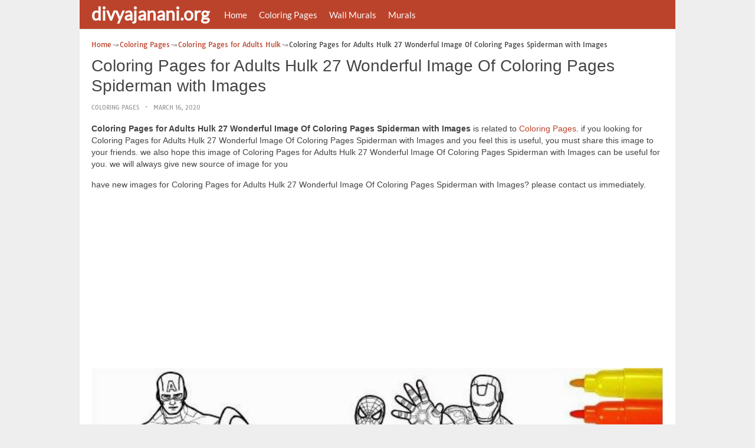

--- FILE ---
content_type: text/html; charset=UTF-8
request_url: https://www.divyajanani.org/coloring-pages-for-adults-hulk/coloring-pages-for-adults-hulk-27-wonderful-image-of-coloring-pages-spiderman-with-images/
body_size: 13997
content:
<!DOCTYPE html><html lang="en-US"><head><meta charset="UTF-8"><meta name="viewport" content="width=device-width,minimum-scale=1,initial-scale=1"><link rel="profile" href="https://gmpg.org/xfn/11"><link rel="pingback" href="https://www.divyajanani.org/xmlrpc.php"><title>Coloring Pages for Adults Hulk 27 Wonderful Image Of Coloring Pages Spiderman with Images &#8211; divyajanan</title><meta name='robots' content='max-image-preview:large'/><style>img:is([sizes="auto" i], [sizes^="auto," i]) { contain-intrinsic-size: 3000px 1500px }</style><link rel="alternate" type="application/rss+xml" title="divyajanan &raquo; Feed" href="https://www.divyajanani.org/feed/"/><link rel="alternate" type="application/rss+xml" title="divyajanan &raquo; Comments Feed" href="https://www.divyajanani.org/comments/feed/"/><link rel='stylesheet' id='wp-block-library-css' href='https://www.divyajanani.org/wp-includes/css/dist/block-library/style.min.css?ver=6.8.3' type='text/css' media='all'/><style id='classic-theme-styles-inline-css' type='text/css'>
/*! This file is auto-generated */
.wp-block-button__link{color:#fff;background-color:#32373c;border-radius:9999px;box-shadow:none;text-decoration:none;padding:calc(.667em + 2px) calc(1.333em + 2px);font-size:1.125em}.wp-block-file__button{background:#32373c;color:#fff;text-decoration:none}</style><style id='global-styles-inline-css' type='text/css'>
:root{--wp--preset--aspect-ratio--square: 1;--wp--preset--aspect-ratio--4-3: 4/3;--wp--preset--aspect-ratio--3-4: 3/4;--wp--preset--aspect-ratio--3-2: 3/2;--wp--preset--aspect-ratio--2-3: 2/3;--wp--preset--aspect-ratio--16-9: 16/9;--wp--preset--aspect-ratio--9-16: 9/16;--wp--preset--color--black: #000000;--wp--preset--color--cyan-bluish-gray: #abb8c3;--wp--preset--color--white: #ffffff;--wp--preset--color--pale-pink: #f78da7;--wp--preset--color--vivid-red: #cf2e2e;--wp--preset--color--luminous-vivid-orange: #ff6900;--wp--preset--color--luminous-vivid-amber: #fcb900;--wp--preset--color--light-green-cyan: #7bdcb5;--wp--preset--color--vivid-green-cyan: #00d084;--wp--preset--color--pale-cyan-blue: #8ed1fc;--wp--preset--color--vivid-cyan-blue: #0693e3;--wp--preset--color--vivid-purple: #9b51e0;--wp--preset--gradient--vivid-cyan-blue-to-vivid-purple: linear-gradient(135deg,rgba(6,147,227,1) 0%,rgb(155,81,224) 100%);--wp--preset--gradient--light-green-cyan-to-vivid-green-cyan: linear-gradient(135deg,rgb(122,220,180) 0%,rgb(0,208,130) 100%);--wp--preset--gradient--luminous-vivid-amber-to-luminous-vivid-orange: linear-gradient(135deg,rgba(252,185,0,1) 0%,rgba(255,105,0,1) 100%);--wp--preset--gradient--luminous-vivid-orange-to-vivid-red: linear-gradient(135deg,rgba(255,105,0,1) 0%,rgb(207,46,46) 100%);--wp--preset--gradient--very-light-gray-to-cyan-bluish-gray: linear-gradient(135deg,rgb(238,238,238) 0%,rgb(169,184,195) 100%);--wp--preset--gradient--cool-to-warm-spectrum: linear-gradient(135deg,rgb(74,234,220) 0%,rgb(151,120,209) 20%,rgb(207,42,186) 40%,rgb(238,44,130) 60%,rgb(251,105,98) 80%,rgb(254,248,76) 100%);--wp--preset--gradient--blush-light-purple: linear-gradient(135deg,rgb(255,206,236) 0%,rgb(152,150,240) 100%);--wp--preset--gradient--blush-bordeaux: linear-gradient(135deg,rgb(254,205,165) 0%,rgb(254,45,45) 50%,rgb(107,0,62) 100%);--wp--preset--gradient--luminous-dusk: linear-gradient(135deg,rgb(255,203,112) 0%,rgb(199,81,192) 50%,rgb(65,88,208) 100%);--wp--preset--gradient--pale-ocean: linear-gradient(135deg,rgb(255,245,203) 0%,rgb(182,227,212) 50%,rgb(51,167,181) 100%);--wp--preset--gradient--electric-grass: linear-gradient(135deg,rgb(202,248,128) 0%,rgb(113,206,126) 100%);--wp--preset--gradient--midnight: linear-gradient(135deg,rgb(2,3,129) 0%,rgb(40,116,252) 100%);--wp--preset--font-size--small: 13px;--wp--preset--font-size--medium: 20px;--wp--preset--font-size--large: 36px;--wp--preset--font-size--x-large: 42px;--wp--preset--spacing--20: 0.44rem;--wp--preset--spacing--30: 0.67rem;--wp--preset--spacing--40: 1rem;--wp--preset--spacing--50: 1.5rem;--wp--preset--spacing--60: 2.25rem;--wp--preset--spacing--70: 3.38rem;--wp--preset--spacing--80: 5.06rem;--wp--preset--shadow--natural: 6px 6px 9px rgba(0, 0, 0, 0.2);--wp--preset--shadow--deep: 12px 12px 50px rgba(0, 0, 0, 0.4);--wp--preset--shadow--sharp: 6px 6px 0px rgba(0, 0, 0, 0.2);--wp--preset--shadow--outlined: 6px 6px 0px -3px rgba(255, 255, 255, 1), 6px 6px rgba(0, 0, 0, 1);--wp--preset--shadow--crisp: 6px 6px 0px rgba(0, 0, 0, 1);}:where(.is-layout-flex){gap: 0.5em;}:where(.is-layout-grid){gap: 0.5em;}body .is-layout-flex{display: flex;}.is-layout-flex{flex-wrap: wrap;align-items: center;}.is-layout-flex > :is(*, div){margin: 0;}body .is-layout-grid{display: grid;}.is-layout-grid > :is(*, div){margin: 0;}:where(.wp-block-columns.is-layout-flex){gap: 2em;}:where(.wp-block-columns.is-layout-grid){gap: 2em;}:where(.wp-block-post-template.is-layout-flex){gap: 1.25em;}:where(.wp-block-post-template.is-layout-grid){gap: 1.25em;}.has-black-color{color: var(--wp--preset--color--black) !important;}.has-cyan-bluish-gray-color{color: var(--wp--preset--color--cyan-bluish-gray) !important;}.has-white-color{color: var(--wp--preset--color--white) !important;}.has-pale-pink-color{color: var(--wp--preset--color--pale-pink) !important;}.has-vivid-red-color{color: var(--wp--preset--color--vivid-red) !important;}.has-luminous-vivid-orange-color{color: var(--wp--preset--color--luminous-vivid-orange) !important;}.has-luminous-vivid-amber-color{color: var(--wp--preset--color--luminous-vivid-amber) !important;}.has-light-green-cyan-color{color: var(--wp--preset--color--light-green-cyan) !important;}.has-vivid-green-cyan-color{color: var(--wp--preset--color--vivid-green-cyan) !important;}.has-pale-cyan-blue-color{color: var(--wp--preset--color--pale-cyan-blue) !important;}.has-vivid-cyan-blue-color{color: var(--wp--preset--color--vivid-cyan-blue) !important;}.has-vivid-purple-color{color: var(--wp--preset--color--vivid-purple) !important;}.has-black-background-color{background-color: var(--wp--preset--color--black) !important;}.has-cyan-bluish-gray-background-color{background-color: var(--wp--preset--color--cyan-bluish-gray) !important;}.has-white-background-color{background-color: var(--wp--preset--color--white) !important;}.has-pale-pink-background-color{background-color: var(--wp--preset--color--pale-pink) !important;}.has-vivid-red-background-color{background-color: var(--wp--preset--color--vivid-red) !important;}.has-luminous-vivid-orange-background-color{background-color: var(--wp--preset--color--luminous-vivid-orange) !important;}.has-luminous-vivid-amber-background-color{background-color: var(--wp--preset--color--luminous-vivid-amber) !important;}.has-light-green-cyan-background-color{background-color: var(--wp--preset--color--light-green-cyan) !important;}.has-vivid-green-cyan-background-color{background-color: var(--wp--preset--color--vivid-green-cyan) !important;}.has-pale-cyan-blue-background-color{background-color: var(--wp--preset--color--pale-cyan-blue) !important;}.has-vivid-cyan-blue-background-color{background-color: var(--wp--preset--color--vivid-cyan-blue) !important;}.has-vivid-purple-background-color{background-color: var(--wp--preset--color--vivid-purple) !important;}.has-black-border-color{border-color: var(--wp--preset--color--black) !important;}.has-cyan-bluish-gray-border-color{border-color: var(--wp--preset--color--cyan-bluish-gray) !important;}.has-white-border-color{border-color: var(--wp--preset--color--white) !important;}.has-pale-pink-border-color{border-color: var(--wp--preset--color--pale-pink) !important;}.has-vivid-red-border-color{border-color: var(--wp--preset--color--vivid-red) !important;}.has-luminous-vivid-orange-border-color{border-color: var(--wp--preset--color--luminous-vivid-orange) !important;}.has-luminous-vivid-amber-border-color{border-color: var(--wp--preset--color--luminous-vivid-amber) !important;}.has-light-green-cyan-border-color{border-color: var(--wp--preset--color--light-green-cyan) !important;}.has-vivid-green-cyan-border-color{border-color: var(--wp--preset--color--vivid-green-cyan) !important;}.has-pale-cyan-blue-border-color{border-color: var(--wp--preset--color--pale-cyan-blue) !important;}.has-vivid-cyan-blue-border-color{border-color: var(--wp--preset--color--vivid-cyan-blue) !important;}.has-vivid-purple-border-color{border-color: var(--wp--preset--color--vivid-purple) !important;}.has-vivid-cyan-blue-to-vivid-purple-gradient-background{background: var(--wp--preset--gradient--vivid-cyan-blue-to-vivid-purple) !important;}.has-light-green-cyan-to-vivid-green-cyan-gradient-background{background: var(--wp--preset--gradient--light-green-cyan-to-vivid-green-cyan) !important;}.has-luminous-vivid-amber-to-luminous-vivid-orange-gradient-background{background: var(--wp--preset--gradient--luminous-vivid-amber-to-luminous-vivid-orange) !important;}.has-luminous-vivid-orange-to-vivid-red-gradient-background{background: var(--wp--preset--gradient--luminous-vivid-orange-to-vivid-red) !important;}.has-very-light-gray-to-cyan-bluish-gray-gradient-background{background: var(--wp--preset--gradient--very-light-gray-to-cyan-bluish-gray) !important;}.has-cool-to-warm-spectrum-gradient-background{background: var(--wp--preset--gradient--cool-to-warm-spectrum) !important;}.has-blush-light-purple-gradient-background{background: var(--wp--preset--gradient--blush-light-purple) !important;}.has-blush-bordeaux-gradient-background{background: var(--wp--preset--gradient--blush-bordeaux) !important;}.has-luminous-dusk-gradient-background{background: var(--wp--preset--gradient--luminous-dusk) !important;}.has-pale-ocean-gradient-background{background: var(--wp--preset--gradient--pale-ocean) !important;}.has-electric-grass-gradient-background{background: var(--wp--preset--gradient--electric-grass) !important;}.has-midnight-gradient-background{background: var(--wp--preset--gradient--midnight) !important;}.has-small-font-size{font-size: var(--wp--preset--font-size--small) !important;}.has-medium-font-size{font-size: var(--wp--preset--font-size--medium) !important;}.has-large-font-size{font-size: var(--wp--preset--font-size--large) !important;}.has-x-large-font-size{font-size: var(--wp--preset--font-size--x-large) !important;}
:where(.wp-block-post-template.is-layout-flex){gap: 1.25em;}:where(.wp-block-post-template.is-layout-grid){gap: 1.25em;}
:where(.wp-block-columns.is-layout-flex){gap: 2em;}:where(.wp-block-columns.is-layout-grid){gap: 2em;}
:root :where(.wp-block-pullquote){font-size: 1.5em;line-height: 1.6;}</style><link rel="EditURI" type="application/rsd+xml" title="RSD" href="https://www.divyajanani.org/xmlrpc.php?rsd"/><meta name="generator" content="WordPress 6.8.3"/><link rel='shortlink' href='https://www.divyajanani.org/?p=132126'/><link rel="alternate" title="oEmbed (JSON)" type="application/json+oembed" href="https://www.divyajanani.org/wp-json/oembed/1.0/embed?url=https%3A%2F%2Fwww.divyajanani.org%2Fcoloring-pages-for-adults-hulk%2Fcoloring-pages-for-adults-hulk-27-wonderful-image-of-coloring-pages-spiderman-with-images%2F"/><link rel="alternate" title="oEmbed (XML)" type="text/xml+oembed" href="https://www.divyajanani.org/wp-json/oembed/1.0/embed?url=https%3A%2F%2Fwww.divyajanani.org%2Fcoloring-pages-for-adults-hulk%2Fcoloring-pages-for-adults-hulk-27-wonderful-image-of-coloring-pages-spiderman-with-images%2F&#038;format=xml"/><link rel="canonical" href="https://www.divyajanani.org/coloring-pages-for-adults-hulk/coloring-pages-for-adults-hulk-27-wonderful-image-of-coloring-pages-spiderman-with-images/"/><link rel="icon" href="https://www.divyajanani.org/wp-content/uploads/2018/10/cropped-coloriage-icon-32x32.png" sizes="32x32"/><link rel="canonical" href="https://www.divyajanani.org/coloring-pages-for-adults-hulk/coloring-pages-for-adults-hulk-27-wonderful-image-of-coloring-pages-spiderman-with-images/"/><link rel="icon" href="https://www.divyajanani.org/wp-content/uploads/2018/10/cropped-coloriage-icon-192x192.png" sizes="192x192"/><link rel="apple-touch-icon" href="https://www.divyajanani.org/wp-content/uploads/2018/10/cropped-coloriage-icon-180x180.png"/><meta name="msapplication-TileImage" content="https://www.divyajanani.org/wp-content/uploads/2018/10/cropped-coloriage-icon-270x270.png"/><script type="application/ld+json">{"@context":"http:\/\/schema.org","@type":"BlogPosting","mainEntityOfPage":"https:\/\/www.divyajanani.org\/coloring-pages-for-adults-hulk\/coloring-pages-for-adults-hulk-27-wonderful-image-of-coloring-pages-spiderman-with-images\/","publisher":{"@type":"Organization","name":"divyajanan","logo":{"@type":"ImageObject","url":"https:\/\/www.divyajanani.org\/coloring-pages-for-adults-hulk\/coloring-pages-for-adults-hulk-27-wonderful-image-of-coloring-pages-spiderman-with-images\/","height":36,"width":190}},"headline":"Coloring Pages for Adults Hulk 27 Wonderful Image Of Coloring Pages Spiderman with Images","datePublished":"2020-03-16T22:00:57+07:00","dateModified":"2020-06-07T13:41:07+07:00","author":{"@type":"Person","name":"divyajanani.org"},"image":{"@type":"ImageObject","url":["https:\/\/www.divyajanani.org\/wp-content\/uploads\/2020\/06\/coloring-pages-for-adults-hulk-27-wonderful-image-of-coloring-pages-spiderman-with-images-of-coloring-pages-for-adults-hulk.jpg",640,360,false],"width":640,"height":360}}</script><link rel="canonical" href="https://www.divyajanani.org/coloring-pages-for-adults-hulk/coloring-pages-for-adults-hulk-27-wonderful-image-of-coloring-pages-spiderman-with-images/"/><link rel="icon" href="https://s.wordpress.org/style/images/codeispoetry.png"/><link rel="stylesheet" href="https://maxcdn.bootstrapcdn.com/font-awesome/4.7.0/css/font-awesome.min.css"><meta name="theme-color" content="#bc432b"><meta name="msapplication-navbutton-color" content="#bc432b"><meta name="apple-mobile-web-app-status-bar-style" content="#bc432b"><style amp-custom>.clear{clear:both;}img{width:auto;max-width:100%;height:auto;}a:link,a:visited{color:#e50a4a;text-decoration:none;}a:hover{text-decoration:underline;transition:color .45s ease-in-out;-moz-transition:color .45s ease-in-out;-webkit-transition:color .45s ease-in-out;} html, body, div, span, applet, object, h1, h2, h3, h4, h5, h6, p, blockquote, pre, a, abbr, acronym, address, big, cite, code, del, dfn, em, img, ins, kbd, q, s, samp, small, strike, strong, sub, sup, tt, var, b, u, i, center, dl, dt, dd, ol, ul, li, fieldset, form, label, legend, table, caption, tbody, tfoot, thead, tr, th, td, article, aside, canvas, details, embed, figure, figcaption, footer, header, hgroup, menu, nav, output, ruby, section, summary, time, mark, audio, video {padding:0; margin:0;}pre{background:#fafafa;margin-bottom:15px;padding:15px;white-space:pre-wrap;white-space:-moz-pre-wrap;white-space:-pre-wrap;white-space:-o-pre-wrap;word-wrap:break-word}iframe{max-width:100%;}.das{margin:0 0 5px 0;width:auto;height:auto;text-align:center;} @font-face {font-family:'Tauri';font-style:normal;font-weight:400;src:local('Tauri Regular'), local('Tauri-Regular'), url(https://fonts.gstatic.com/s/tauri/v4/NN-VSW_h-jkrKyYGwwj5QQ.woff2) format('woff2');unicode-range:U+0100-024F, U+1E00-1EFF, U+20A0-20AB, U+20AD-20CF, U+2C60-2C7F, U+A720-A7FF;}@font-face {font-family:'Tauri';font-style:normal;font-weight:400;src:local('Tauri Regular'), local('Tauri-Regular'), url(https://fonts.gstatic.com/s/tauri/v4/sWn97sjs9uU0xeuHDScCTA.woff2) format('woff2');unicode-range:U+0000-00FF, U+0131, U+0152-0153, U+02C6, U+02DA, U+02DC, U+2000-206F, U+2074, U+20AC, U+2212, U+2215;}@font-face {font-family:'Lato';font-style:normal;font-weight:400;src:local('Lato Regular'), local('Lato-Regular'), url(https://fonts.gstatic.com/s/lato/v13/UyBMtLsHKBKXelqf4x7VRQ.woff2) format('woff2');unicode-range:U+0100-024F, U+1E00-1EFF, U+20A0-20AB, U+20AD-20CF, U+2C60-2C7F, U+A720-A7FF;}@font-face {font-family:'Lato';font-style:normal;font-weight:400;src:local('Lato Regular'), local('Lato-Regular'), url(https://fonts.gstatic.com/s/lato/v13/1YwB1sO8YE1Lyjf12WNiUA.woff2) format('woff2');unicode-range:U+0000-00FF, U+0131, U+0152-0153, U+02C6, U+02DA, U+02DC, U+2000-206F, U+2074, U+20AC, U+2212, U+2215;}body{background:#eee;color:#444;font-family:"Helvetica Neue",Helvetica,Arial,sans-serif;font-size:14px;line-height:1.42857143;}.entry-content h1{margin-bottom:10px;font-size:32px;line-height:44px;}.entry-content h2{margin-bottom:10px;font-size:28px;line-height:34px;} .entry-content h3{margin-bottom:10px;font-size:22px;line-height:26px;} .entry-content h4{margin-bottom:10px;font-size:18px;line-height:22px;} .entry-content h5{margin-bottom:10px;font-size:16px;line-height:20px;} .entry-content h6{margin-bottom:10px;font-size:13px;line-height:20px;} .thonwidget a,.thonol a,.box a,.post-meta,.breadcrumb,.pagination{font-family:"Tauri",Helvetica,Arial,sans-serif;font-size:14px;} p{margin:5px 0 15px;line-height:1.42857143;}.alignleft{float:left;padding:5px 20px 5px 0;}.alignright{float:right;padding:5px 0 5px 20px;}.aligncenter{max-width:100% !important;text-align:center !important;margin:10px auto !important;display:block;}.aligncenter img{margin:5px auto !important;}.fax{font-family:"Open Sans",Arial,sans-serif;}.header{font-family:"Lato";margin-bottom:0;padding:0 10px !Important;background-color:#e50a4a !important;}.header li a,.header li a.dropdown{background-color:#e50a4a !Important;max-height:49px;color:#f9f9f9;}.header li a:hover,.header li a.dropdown:hover{color:#e9e9e9 !important;}.header ul.nav-buttons ul li{background-color:#e50a4a !important;line-height:35px;height:35px;}.header ul.nav-buttons ul a{background-color:#e50a4a;line-height:35px;}.header ul.nav-buttons ul a.selected,.header ul.nav-buttons ul a:hover{background:rgba(25,25,25,0.1) !Important;}.header ul.nav-buttons ul{padding:0;}.header .navclosed{background-color:#e50a4a;float:left !important;}.header .logos{margin:10px 10px 0 0;left:10px;position:relative;float:left;display:none;}.header .logos img{height:30px;width:145px;}.header ul a i.fa{padding-right:6px;} .header,.header li a,.header li a.dropdown,.header ul.nav-buttons ul li,.header ul.nav-buttons ul a,.header .navclosed{background-color:#e50a4a !Important;}.header li a,.header li a.dropdown{font-size:15px !important;font-weight:400;}.header{padding:0 10px;}.button-comment{display:block;text-align:center;}.button-comment a.button{display:inline-block;padding:8px 30px;background:#e50a4a;color:#fff !important;border-radius:5px;}.row{width:auto;}.container{width:auto;max-width:950px;margin:0 auto;padding:0;} .main-content{width:auto;max-width:960px;margin:0 auto;padding:0;}h1.logor{text-indent:-5000px;background:#f00;display:absolute;width:0;height:0;}.site-logo{width:auto;max-width:300px;height:50px;line-height:50px;left:0;z-index:999;float:left;}.site-logo a.logo-text{font-weight:bold;font-size:30px;line-height:46px;color:#fff;padding:0 15px 0 10px;}.site-logo a.logo-text:hover{color:#f1f2f3;text-decoration:none;}.site-logo a.logo-image{line-height:50px;padding:0;}.site-logo a.logo-image img{height:40px;width:auto;padding:5px 15px 5px 10px;}.nav-buttons{display:inline;float:left;} .logo{}.logo a{padding-left:0 !important;}.logo img{margin:10px 10px 10px 5px;width:auto;height:30px;}.header{width:auto;padding:15px;}.header .header-left{float:left;width:70%;padding-bottom:10px;}.header .header-right{float:right;width:30%;padding-bottom:10px;}.searchs{width:auto;min-width:250px;-webkit-border-radius:4px;-moz-border-radius:4px;border-radius:4px;padding:0;height:30px;background:#fff;float:right;margin:10px 10px 9px 0;}.searchs input[type=text]{width:75%;padding:8px;margin:0;border:none;color:#555;background:none;}.searchs input[type=text]:focus{outline:0;}.searchs .btn{width:15%;font-size:15px;color:#555;float:right;outline:0;padding:0;height:30px;margin:0;border:none;background:none;border-left:1px solid #bcbcbc;}.searchs .btn:hover{background:#f5f5f5;cursor:pointer;-webkit-border-radius:4px;-moz-border-radius:4px;border-radius:4px;} .searchs-menu{display:none;}.contents{clear:both;width:auto;padding:15px 20px 50px;display:block;background:#fff;}.content{float:left;width:70%;margin:0;padding:0;}.sidebar{float:right;width:30%;margin:0;padding:0;}.posts{width:auto;padding:0 15px 0 0;}.post{width:100%;margin:0 0 15px;padding:0;display:inline-block;font-weight:300;height:auto;border-bottom:1px dashed #e5e5e5;}.post-entry{position:relative;background:none;width:auto;margin:0 0 5px 0;}.post-title{position:absolutex;width:100%;}.post h2.post-title{font-size:22px;margin-bottom:0px;font-weight:500;line-height:30px;} .post h2.post-title a:hover{text-decoration:none;}.post-title a{color:#333;}.post img.post-thumb-big{max-width:100%;}.post img.post-thumb-left{float:left;margin:0 15px 5px 0;}.post img.post-thumb-right{float:right !Important;padding:0 0 0 15px;}.post .clear{margin-bottom:35px;}.post img.thumb-list1{float:left;margin:5px 15px 0px 0;width:160px;height:120px;}.post img.thumb-list3{margin:5px 0 5px;width:100%;}.post h2.title-list1{font-size:20px;line-height:28px;font-weight:600;}.post h2 a{color:#222;}.post-gallery{width:auto;margin:0px -5px 0 -5px;}.post-gallery .post-gallerys{width:25%;padding:0;margin:0;display:inline-block;}.post-gallery a{padding:5px;display:block;}.post-gallery img{width:100%;}.post-single{width:auto;padding-left:0;font-weight:300;}.post-single img{margin-bottom:10px;}.post-single h1.single-title{font-size:28px;line-height:34px;font-weight:500;padding-bottom:5px;}.posts .post-meta{font-size:10px;line-height:20px;margin:5px 0 0px;color:#999;text-transform:uppercase;}.posts .post-meta a{color:#999;}.posts .post-meta a.post-edit-link:before{content:"\2022";padding-left:10px;padding-right:5px;}.posts .post-meta img{width:auto;}.posts .post-meta .post-meta-views{text-transform:capitalize;}.post .post-meta .post-meta-views:before{content:"\2022";padding-left:10px;padding-right:10px;}.post .post-meta .post-meta-date:after{content:"\2022";padding-left:10px;padding-right:10px;}.posts .post-meta-cat{padding-right:5px;}.posts .post-meta-cat:after{content:"\2022";padding-left:10px;padding-right:5px;}.posts .post-meta i{padding-left:5px;-moz-transform:scale(-1, 1);-webkit-transform:scale(-1, 1);-o-transform:scale(-1, 1);-ms-transform:scale(-1, 1);transform:scale(-1, 1);}.posts .entry-content{margin:15px 0;}.posts .wp-caption{margin:0 0 15px;}.posts .wp-caption .wp-caption-text{font-size:13px;text-align:center;}.posts .post-meta-tag a{color:#777;}.posts .post-meta-tag a:hover{text-decoration:underline}.post-grid{width:33.33%;float:left;display:block;margin:0;}.post-grid h2{width:auto;white-space:nowrap;overflow:hidden;text-overflow:ellipsis;color:#222;}.post-grid a{color:#fff;}.post-grid h2 a{color:#222;}.post-grid-entry{margin:0 16px 16px 0 !Important;width:auto;position:relative;}.post-grid-entry img{width:100%;object-fit:cover;object-position:center;}.post-grid-entry:hover img{opacity:0.8}.post-grid h2{position:absolute;bottom:0;right:0;left:0;width:auto;text-align:center;font-size:11px;font-weight:400;padding:5px 0;color:#fefefe;xtext-shadow:0px 0px 2px rgba(150, 150, 150, 1);background:linear-gradient(to bottom,rgba(0,0,0,0.05) 6%,rgba(0,0,0,0.75) 90%);}.post-grid1 a{display:inline-block;height:auto;width:100%;}.post-grid h2.title-grid1{bottom:5px !important;}.post-grid h2.title-grid1 a{color:#fff;padding-left:5px;padding-right:5px;}.post-grid h2.title-grid2{position:relative;background:none;font-size:13px;text-align:left;padding:5px 0 0;}.post-grid h2.title-grid3{position:relative;background:none;text-align:left;font-size:14px;padding:10px 0 0;font-weight:500;}.post-grid h2.title-grid4{opacity:0;background:nonex;text-align:left;font-size:14px;padding:10px 0;font-weight:500;}.post-grid h2.title-grid4 a{color:#fff ;padding:0 10px;}.post-grid h2.post-title a:hover{text-decoration:none;} .post-grid2{margin-bottom:10px;}.post-grid3{width:50%;}.post-grid3 .post-grid-entry{padding:7px;border:1px solid #e1e2e3;-webkit-border-radius:3px;-moz-border-radius:3px;border-radius:3px;}.post-grid3 .post-meta{margin:3px 0 1px;}.post-grid3 .post-meta-cat{text-transform:capitalize;}.post-grid3 .post-meta-cat:after{padding-left:5px;padding-right:0;}.post-grid3 .post-meta-views{padding-left:0;}.post-grid4{width:50%;}.post-grid4 h2.title-grid4{bottom:5px;}.post-grid4 .post-meta{opacity:0;padding:2px 10px 0;position:absolute;bottom:30px;left:0;color:#f1f2f3;text-transform:capitalize;}.post-grid4 .post-meta a{color:#f1f2f3;} .post-grid4 .post-meta .post-ratings{margin:2px 0 0;}.post-grid4:hover h2.title-grid4,.post-grid4:hover .post-meta,.post-grid4:hover h4.title-grid4{display:block;opacity:1.0;transition:opacity .45s ease-in-out;-moz-transition:opacity .45s ease-in-out;-webkit-transition:opacity .45s ease-in-out;}.post-ratings{float:right;width:60px;height:24px;white-space:none;overflow:hidden;text-overflow:ellipsis;}.post-ratings-loading{display:none !important;z-index:-5;}p.download-size{border:1px solid #e1e1e1;padding:10px;margin-bottom:20px;font-weight:bold;}p.download-size:hover{background:#fefefe;}p.download-size a{padding-right:10px;font-weight:500;}p.download-size a:before{content:"\0338";padding-right:20px;color:#333;}p.download-size a:first-of-type:before{content:"";}.related-posts{}.related-posts h3{font-weight:500;font-size:22px;line-height:34px;margin-bottom:20px;}.related-posts h4{font-weight:500;font-size:14px;}.related-posts h4.style2{font-weight:500;font-size:16px;}.related-posts li.post{margin-bottom:10px;}.related-posts li.post img.post-thumb-left{margin-bottom:10px;width:50px;}.related-posts li.thonol{padding:0 0 20px 40px !important;max-width:100% !important;min-height:130px !important;}.related-posts li.thonol2{padding:0 0 20px 40px !important;width:100%;min-height:50px !important;}.related-posts li.thonol .thumb-style1{margin-bottom:10px;width:160px;height:120px;position:absolute;right:50px;}.related-posts li.thonol2 .thumb-style1{width:50px;height:50px;position:absolute;right:50px;}.related-posts li.thonolamp .thumb-style1{right:110px;}.related-posts li.thonol h4{padding:0 220px 0 0;}.related-posts li.thonol2 h4{padding:0 120px 0 0;}.related-posts li.thonol .post-meta{padding:0 220px 0 0;}.related-posts li.thonol2 .post-meta{padding:0 120px 0 0;}.related-posts li.thonol p{padding:0 220px 0 0;}.related-posts li.thonol .post-meta-cat a{font-size:10px !important;}.related-posts h2.title-grid2{padding-top:5px;}.related-posts .post-grid2 img{margin-bottom:5px;}.related-posts .post-grid1 img{margin-bottom:0;}.related-posts .post-grid2 img{margin-bottom:0;}.related-posts .post-grid3 img{margin-bottom:0;}.related-posts .post-grid4 img{margin-bottom:0;}.related-posts .post-grid4 a{display:inline-block;height:auto;width:100%;}.related-posts .post-grid4 .post-meta{right:0 !Important;}.related-posts .post-grid4 .post-meta a{display:inline;}.post-header h1{font-size:22px;font-weight:600;}.posts table{width:auto;max-width:100%;border-collapse:collapse;margin-bottom:15px;}.posts table th{background:#f9f9f9;border:1px solid #f1f2f3;padding:4px 5px;}.posts table td{border:1px solid #f1f2f3;padding:2px 5px;}.gallery{width:auto;max-width:100%;font-size:13px;line-height:20px;margin-bottom:15px;}.gallery .gallery-item{background:#eeex;margin:0;display:inline-table;text-align:center;padding:10px 0;}.gallery .gallery-caption{padding:0 5px;}.gallery .gallery-item .gallery-icon{padding:0 5px;width:auto;max-width:100%;}.gallery .gallery-item img{height:auto;}.gallery-columns-1 .gallery-item{width:100%;}.gallery-columns-2 .gallery-item{width:50%;}.gallery-columns-3 .gallery-item{width:33.3%;}.gallery-columns-4 .gallery-item{width:25%;}.gallery-columns-5 .gallery-item{width:20%;}.gallery-columns-6 .gallery-item{width:16.6%;}.gallery-columns-7 .gallery-item{width:14.2%;}.gallery-columns-8 .gallery-item{width:12.5%;}.gallery-columns-9 .gallery-item{width:11.1%;}.entry-content ul,.entry-content ol{margin:0 0 15px;padding:0 0 0 30px;font-size:14px;}.entry-content ul li,.entry-content ol li{line-height:22px;}.entry-content blockquote{padding:10px 10px 10px 20px;font-size:14px;font-style:italic;border-left:4px solid #eee;background:#f5f5f5;}.socials{padding:10px 0 0;clear:both;margin:20px 0;font-size:13px;}.socials span{border-top:1px dashed #ccc;border-bottom:1px dashed #ddd;padding:5px;margin-right:5px;}.socials a span{border:none;}.socials a{margin-bottom:5px;margin-right:5px;display:inline-block;padding:5px 5px 5px 10px;}.socials a:hover{text-decoration:none;}.btn-twitter {background:#00acee;border-radius:0;color:#fff}.btn-twitter:link, .btn-twitter:visited {color:#fff}.btn-twitter:active, .btn-twitter:hover {background:#0087bd;color:#fff}.btn-facebook {background:#3b5998;border-radius:0;color:#fff}.btn-facebook:link, .btn-facebook:visited {color:#fff}.btn-facebook:active, .btn-facebook:hover {background:#30477a;color:#fff}.btn-whatsapp {background:#4CAF50;border-radius:0;color:#fff}.btn-whatsapp:link, .btn-whatsapp:visited {color:#fff}.btn-whatsapp:active, .btn-whatsapp:hover {background:#388E3C;color:#fff}.btn-stumbleupon {background:#f74425;border-radius:0;color:#fff}.btn-stumbleupon:link, .btn-stumbleupon:visited {color:#fff}.btn-stumbleupon:active, .btn-stumbleupon:hover {background:#c7371e;color:#fff}.btn-linkedin {background:#0e76a8;border-radius:0;color:#fff}.btn-linkedin:link, .btn-linkedin:visited {color:#fff}.btn-linkedin:active, .btn-linkedin:hover {background:#0b6087;color:#fff}.btn-pinterest {background:#bd081c;border-radius:0;color:#fff}.btn-pinterest:link, .btn-pinterest:visited {color:#fff}.btn-pinterest:active, .btn-pinterest:hover {background:#960414;color:#fff}.post-entry-comment{margin-bottom:30px;}.post-entry-comment .comment-form-comment{margin-bottom:0;width:100%;}.post-entry-comment .comment-form-email,.post-entry-comment .comment-form-author,.post-entry-comment .comment-form-url{width:auto;} .post-entry-comment textarea,.post-entry-comment input[type=text],.post-entry-comment input[type=email],.post-entry-comment input[type=url]{color:#555;line-height:20px;padding:6px 10px;margin-top:5px;clear:both;display:block;width:240px;border:1px solid #ccc;-webkit-border-radius:4px;-moz-border-radius:4px;border-radius:4px;} .post-entry-comment textarea{width:90% !Important;}.post-entry-comment .submit{padding:10px 15px;outline:0;font-size:14px;background:#eee;border:1px solid #ddd;-webkit-border-radius:4px;-moz-border-radius:4px;border-radius:4px;}.comment-list{padding-left:15px;font-size:13px;}.comment-list li{list-style:none;border:1px solid #e9e9e9;background:#f9f9f9x;width:auto;padding:15px;margin-bottom:15px;}.comment-list .commentname{display:inline-table;width:70px;float:left;margin-right:15px;}.comment-list .commentinfo{display:inline-table;}.comment-list .commenttext{display:inline;}.comment-list .comment-author img{float:left;margin-right:15px;}h3.comment-title{font-weight:500;line-height:30px;font-size:22px;margin-bottom:10px;}.comment-list ul.children{margin-top:10px;}.pagination{margin:20px 0;line-height:30px;text-align:center;font-size:12px;} .pagination ul li{list-style:none;display:inline-block;line-height:22px;margin-right:5px;border:0px solid #ddd;-webkit-border-radius:4px;-moz-border-radius:4px;border-radius:4px;background-color:#e50a4a;cursor:pointer;}.pagination ul li a,.pagination ul li .page-numbers{color:#fff;display:block;padding:3px 12px;}.pagination a:hover,.pagination ul li .dots,.pagination ul li .current{background-color:rgba(25,25,25,0.3);text-decoration:none;}.paginations{margin:20px 0;line-height:30px;text-align:left;font-size:15px;background:#f0f0f0;padding:0 10px;}.paginations span{display:inline-table;margin:0;}.paginations a{margin:0;display:inline-block;padding:3px 8px;border-left:1px solid #f1f2f3;}.paginations a:hover{background:#e1e2e3;}.box{margin-bottom:20px;font-weight:300;font-size:14px;clear:both;display:block;padding-left:5px;}.box .tagcloud{text-align:justify;}.box .tagcloud a{line-height:20px;margin-right:5px;}.box .tagcloud a:after{content:",";}.box ul{display:block;counter-reset:my-badass-counter;}.box ul li{list-style:none;line-height:20px;border-bottom:1px dotted #e5e5e5;padding:8px 0;}li.adv{clear:both;display:block;padding-bottom:20px;border-bottom:1px solid #d99x;}li.adv img{width:70px;float:left;display:block;padding:0 10px 20px 0;}li.adv h4{display:block;}li.adv h4 a{color:#222;font-size:14px;font-weight:600;}li.adv span{clear:both;font-size:12px;} .box a:hover{text-decoration:none;}.box p{margin-top:0;}.box li.cat-item{width:50%;display:inline-block;clear:none;float:left;}.box li.cat-item a{padding-right:5px;}.box .calendar_wrap{display:block;width:auto;}.box .calendar_wrap table{width:100%;text-align:center;} .box .calendar_wrap table caption{background:#f9f9f9;font-weight:bold;padding:5px 0;}.box span.att{text-transform:uppercase;font-size:10px;}.box span.att a{color:#666;}.box li.thonwidget a{font-size:14px;}.box .excerpt a{font-size:16px;}.box .excerpt p{font-size:14px;font-weight:300;}.box li .size-small-thumbnail{float:left;padding:0 10px 0 0;} .box li.thonwidget{position:relative;clear:both;font-weight:400;display:block;min-height:65px;padding-top:8px;}.box li.thonwidget .post-thumb-big{display:block;margin-bottom:5px;}.box li.thonol{font-weight:300;padding:10px 60px 10px 40px;position:relative;min-height:50px;}.box li.thonol .numb{font-size:15px;color:#fff;width:30px;height:30px;line-height:30px;text-align:center;position:absolute;left:0;top:10px;-moz-border-radius:50px;-webkit-border-radius:50px;border-radius:50%;}.box img.thumb-style1{position:absolute;right:0;top:10px;width:50px;height:50px;}.box img.thumb-style2{position:absolute;right:0;top:10px;width:50px;height:50px;}.box li.thongrid{float:left;width:50%;padding:0;margin:0;display:block;border:0;}.box li.thongrid a{padding:5px;display:block;}.box li.thongrid img{width:100%;padding:0;margin:0 0 5px;}.box ul li{font-size:13px;}.box .thonwidget3 p{padding-right:55px;}.box .thonwidget3 a.thon-title{padding-right:45px;display:inline-block}.widget-title-box{border:0;margin-bottom:10px;display:block;}h3.widget-title{font-size:16px;font-weight:400;display:block;padding:0;background:#e50a4a;position:relative;color:#fff;}.sept{position:absolute;bottom:0;width:0;height:0;border-top:34px solid rgba(25,25,25,0.1);border-right:34px solid transparent;} h3.widget-title .texts{display:inline-block;padding:6px 10px;background:rgba(25,25,25,0.1) !Important;}h3.widget-title span{}.search-form{width:100%;-webkit-border-radius:4px;-moz-border-radius:4px;border-radius:4px;padding:0;height:30px;background:#fff;float:right;margin:10px 0;border:1px solid #ccc;}.search-form span.screen-reader-text{display:none;}.search-form .search-submit{font-size:12px;width:25%;float:right;color:#555;font-weight:600;text-transform:uppercase;margin:0;padding:8px 0;border:none;border-left:1px solid #ccc;background:#f9f9f9;outline:0;cursor:pointer;-webkit-border-radius:0 4px 4px 0;-moz-border-radius:0 4px 4px 0;border-radius:0 4px 4px 0;}.search-form .search-submit:hover{background:#f1f1f1;}.search-form .search-field{width:73%;margin:0;padding:0;border:0;outline:0;padding:7px 0 7px 7px;background:none;}.footer-widget{float:left;display:block;width:33.333%;padding:0;margin:0;}.footer-content{padding:8px 13px 20px;background:none;}.footer-widget-container{padding:7px;}.footer-widget .box{padding-left:0;}.footer{background:#f1f2f3;width:100%;color:#444;border-top:1px solid #e1e1e1}.footer p{color:#444;}.footer a{color:#444;}.footer a:hover{text-decoration:underline;}#footer{border-top:0px dashed #e0e0e0;text-align:center;padding:10px 0;font-size:12px;color:#444;}.bottom-menu ul{margin-bottom:10px;}.bottom-menu ul li{display:inline;list-style:none;padding:5px;}.breadcrumb{margin:0;padding:0;height:auto;margin-bottom:10px;}.breadcrumb ul{margin:0;padding:0 10px 0 0;width:auto;}.breadcrumb ul li{list-style:none;margin:0;display:inline;padding:0 2px 2px 0;font-size:12px;}.breadcrumb ul li:before {content:"\219D";color:#888;padding-right:2px;}.breadcrumb ul li.breadhome:before {content:"";padding-right:0;}.flickity-page-dots{display:none;}.box .form-control{width:100%;padding:8px;margin-bottom:8px;color:#333;}.box .form-control option{padding:5px;}.box .submit{background:#e50a4a;color:#fff;padding:8px 12px;font-size:13px;border:none;clear:both;margin-top:10px;}.thon-gallery{margin-right:-16px;}.thon-gallery h4.title-grid4{bottom:6px;}.thon-gallery .post-grid4{width:33.33% !important;} .thon-gallery img{max-width:100%;height:150px !important;}.thon-gallery amp-img{max-width:100%;height:150px !important;}.thon-gallery h2{font-size:20px !important;font-weight:500;line-height:24px;margin-bottom:10px;}.thon-gallery .thon-gallery-list{width:33.33%;display:inline-block;}.thon-gallery .thon-gallery-lists{width:auto;margin-right:10px;margin-bottom:10px;position:relative;} .thon-gallery h4 a{color:#fff !important;}.thon-gallery h4{opacity:0;width:auto;position:absolute;bottom:0;right:0;left:0;text-align:center;font-size:12px;font-weight:400;padding:5px;color:#fefefe;margin-bottom:0;white-space:nowrap;overflow:hidden;text-overflow:ellipsis;xtext-shadow:0px 0px 2px rgba(150, 150, 150, 1);background:linear-gradient(to bottom,rgba(0,0,0,0.05) 6%,rgba(0,0,0,0.85) 70%);}.thon-gallery .thon-gallery-lists:hover img{opacity:0.8;} amp-sidebar{background:#fff;font-family:"Lato";font-weight:400;font-size:14px;width:360px;padding:0;}.amp-sidebar-image{line-height:100px;vertical-align:middle;}.amp-close-image{top:15px;left:225px;cursor:pointer;}amp-sidebar .searchs-menu{padding:0;width:auto;max-width:100%;height:50px;display:block;}amp-sidebar .searchs{padding:0;margin-right:15px;width:330px;}amp-sidebar ul{padding:0;margin:0;}amp-sidebar li{list-style:none;line-height:24px;}amp-sidebar li a{color:#222;display:block;padding:7px 15px;border-bottom:1px dotted #e1e2e3;}amp-sidebar li i{display:inline;padding-right:10px;}amp-sidebar ul li a:hover{background-color:#f1f2f3;text-decoration:none;}amp-sidebar .logo{display:none;}.attach_image img{width:100%;}.resmenu{position:absolute;right:0;display:none;text-align:center;width:60px;height:48px;color:#fff;cursor:pointer;font-size:34px;line-height:50px;}.post-grid1 img{height:140px;margin-bottom:0;}.post-grid2 img{height:140px;margin-bottom:0;}.post-grid3 img{height:170px;margin-bottom:0;}.post-grid4 img{height:210px;margin-bottom:0;}@media only screen and (min-width:991px) { .xmain-content{margin:0 auto !important;width:auto;} }@media only screen and (min-width:0px) and (max-width:767px) { .contents{padding-right:10px;padding-left:10px;}.content{width:100%;}.sidebar{width:100%;padding-right:0;}.sidebar .box{padding-leftz:0;} .footer-widget{width:100%;}.post-grid .post-grid-entry{margin:0 5px 20px 10px;}.resmenu{display:block;}.searchs-def{display:none;} .thon-gallery{margin-right:0;}.thon-gallery .post-grid4{width:50% !important;} }@media only screen and (min-width:480px) and (max-width:767px) {.main-content{margin:0;}.contents{padding-left:10px;}.posts{padding-right:5px;padding-left:0 !Important;}.thon-gallery .thon-gallery-list{width:55%;}.posts .post-grid{width:33.333%;}.posts .post-grid3{width:50%;}.posts .post-grid-entry{margin:5px 7px;}.header ul.nav-buttons{width:300px;}li.logo{display:none !important;}.header .logos{display:block;}.post-grid3,.post-grid4{width:50% !important;} .box li.thongrid{width:25%;}.footer-widget-container{padding:0;}.footer-content{padding:15px;}.thon-gallery{margin-right:0;}.thon-gallery .post-grid4{width:50% !important;} }@media only screen and (min-width:0px) and (max-width:479px) {.main-content{margin:0;}.contents{padding-left:10px;}.posts{padding-right:5px;padding-left:0 !important;}.posts .post-thumb-left,.posts .post-thumb-right{width:35%;}.thon-gallery .thon-gallery-list,.post-grid{width:50%;} .thon-gallery .post-thumb-left,.post-grid .post-thumb-left{width:100%;}.socials{vertical-align:middle;}.socials a{width:25px;text-align:center;} .socials a span{display:none;} .box{padding-left:0;}.posts .post-grid{width:100%;} .posts .post-grid-entry{margin:7px 0;}.header ul.nav-buttons{width:300px;}.searchs-menu{display:block;}.searchs-menu .searchs{float:left;margin-left:10px;}li.logo{display:none !important;}.header .logos{display:block;}.gallery .gallery-item{width:100%;}.footer-widget-container{padding:0;}.footer-content{padding:10px;}amp-sidebar .searchs{width:92%;float:right;} .post-grid2 img{height:180px;}}.wrapper {padding-top:80px;z-index:0;}.wrapper-push {margin-left:0%;z-index:0;}.fixed {position:fixed!important;width:100%;}.header {width:auto;margin:0px;padding:0px;min-height:49px;padding-top:0px;position:relative;border-bottom-width:1px;border-bottom-style:solid;border-bottom-color:#dbdee2;background-color:rgba(255,255,255,1);background-color:#fff;-o-transition:.3s;-ms-transition:.3s;-moz-transition:.3s;-webkit-transition:.3s;transition:.3s;z-index:99;}.sticky {width:100%;padding:0px;height:60px;padding-top:10px;-o-transition:.3s;-ms-transition:.3s;-moz-transition:.3s;-webkit-transition:.3s;transition:.3s;}.sticky nav {margin-left:10px;min-height:100%;}.sticky ul.nav-buttons li {border-right-width:0px;}.stuck {margin:0 auto;width:100%;height:auto;position:fixed!important;top:0;left:0;right:0;-o-transition:.3s;-ms-transition:.3s;-moz-transition:.3s;-webkit-transition:.3s;transition:.3s;opacity:1.0;border-bottom-width:1px;border-bottom-style:solid;border-bottom-color:#dbdee2;}.stuck.header {padding-top:0px;min-height:50px;}.stuck .logo {padding-right:10px;}.stuck nav {margin-left:0px;min-height:100%!important;}.stuck ul.nav-buttons li {border-right-width:1px;}.logo {float:right;padding-right:20px;font-size:20px;line-height:50px;-o-transition:.3s;-ms-transition:.3s;-moz-transition:.3s;-webkit-transition:.3s;transition:.3s;}.logo span {color:#f1844d;font-weight:300;}.logo a {}.header a {color:#999ea3;}.header a:hover {color:#81868b;}.header a.selected {color:#81868b;background-color:#f8f8f9;}ul.nav-buttons li a.selected,ul.nav-buttons ul a.selected {background-color:#f8f8f9;}.navclosed,.navclicked {display:none;}.header nav {z-index:2;height:49px;margin-left:0px;-o-transition:.3s;-ms-transition:.3s;-moz-transition:.3s;-webkit-transition:.3s;transition:.3s;}ul.nav-buttons {margin:0px;padding:0px;z-index:2;list-style:none;position:absolute;}ul.nav-buttons li {margin:0px;padding:0px;float:left;position:relative;}ul.nav-buttons li a {font-size:15px;margin:0px;padding-left:10px;padding-right:10px;line-height:51px;display:block;text-decoration:none;}ul.nav-buttons li a.buy {background-color:#f1844d;color:#fff;}ul.nav-buttons li a:hover {font-size:15px;text-decoration:none;opacity:1.0;}ul.nav-buttons li a.selected{font-size:15px;text-decoration:none;opacity:1.0;}ul.nav-buttons li a.dropdown{font-size:15px;padding-left:10px;text-decoration:none;opacity:1.0; background-repeat:no-repeat;background-position:left center;}ul.nav-buttons li a:hover,ul.nav-buttons li a.dropdown:hover,ul.nav-buttons li:hover a.dropdown{background-color:rgba(25,25,25,0.1) !important;}ul.nav-buttons ul {list-style:none;position:absolute;padding:0px;padding-top:1px;width:auto;height:auto;left:-9999px; }ul.nav-buttons ul li {float:none;height:50px;border:0px;}ul.nav-buttons ul a {width:190px;display:block;margin:0px;padding-left:10px;background-color:#ebecedx;}ul.nav-buttons ul a:hover {background-color:#f8f8f9x;}ul.nav-buttons li:hover ul {left:0; }@media screen and (min-width:0px) and (max-width:767px) {.wrapper {left:0px;padding-top:80px;width:100%;position:absolute;transition-property:left; -moz-transition-duration:0.8s;-webkit-transition-duration:0.8s;-o-transition-duration:0.8s;transition-duration:0.8s;-moz-transition-timing-function:ease;-webkit-transition-timing-function:ease;-o-transition-timing-function:ease;transition-timing-function:ease;opacity:1;-o-transition:.8s;-ms-transition:.8s;-moz-transition:.8s;-webkit-transition:.8s;transition:.8s;z-index:0;}.wrapper-push {left:270px;position:absolute;transition-property:left; -moz-transition-duration:0.8s;-webkit-transition-duration:0.8s;-o-transition-duration:0.8s;transition-duration:0.8s;-moz-transition-timing-function:ease;-webkit-transition-timing-function:ease;-o-transition-timing-function:ease;transition-timing-function:ease;opacity:0.3; -o-transition:.8s;-ms-transition:.8s;-moz-transition:.8s;-webkit-transition:.8s;transition:.8s;z-index:0;}.header {min-height:50px;z-index:2;}.sticky {border-top-width:0px;}.stuck {height:40px;}.logo {font-size:16px;padding-top:1px;}.sticky nav,.stuck nav {margin-left:0px;}.navclosed {z-index:3;color:#fff;margin:0px;padding:0px;display:block; background-repeat:no-repeat;background-position:left top;width:50px;height:50px;position:absolute;left:0;transition-property:left; -moz-transition-duration:0.8s;-webkit-transition-duration:0.8s;-o-transition-duration:0.8s;transition-duration:0.8s;-moz-transition-timing-function:ease;-webkit-transition-timing-function:ease;-o-transition-timing-function:ease;transition-timing-function:ease;}.navclosed.slide + nav { display:block;overflow:hidden;max-width:0;padding-top:0;padding-bottom:0;margin-top:0;margin-bottom:0;-moz-transition-duration:0.8s; -webkit-transition-duration:0.8s;-o-transition-duration:0.8s;transition-duration:0.8s;-moz-transition-timing-function:ease;-webkit-transition-timing-function:ease;-o-transition-timing-function:ease;transition-timing-function:ease;left:-270px;max-width:270px;width:auto;height:100%!important;min-height:100%!important;z-index:3;position:fixed;top:0;}.navclosed a {color:transparent;margin:0px;padding:0px;width:50px;height:50px;display:block;}.navclicked.slide + nav { -moz-transition-duration:0.8s; -webkit-transition-duration:0.8s;-o-transition-duration:0.8s;transition-duration:0.8s;-moz-transition-timing-function:ease;-webkit-transition-timing-function:ease;-o-transition-timing-function:ease;transition-timing-function:ease;max-width:270px;width:auto;height:100%!important;min-height:100%!important;z-index:3!important;position:fixed;overflow:auto;left:0;top:0;}.navclicked {color:#fff;margin:0px;padding:0px; background-repeat:no-repeat;background-position:left -50px;z-index:3;width:20%;height:50px;left:270px;position:absolute;}.navclicked a {color:transparent;margin:0px;padding:0px;width:100%;height:300px;display:block;}.header nav {display:none;z-index:2;width:270px;height:auto;background-color:#ebeced;position:absolute;}ul.nav-buttons {float:none;width:100%;height:auto;overflow-x:hidden;overflow-y:auto;padding:0px;position:static;}ul.nav-buttons li {width:100%;height:auto;margin-right:0px;border-bottom-width:1px;border-bottom-style:solid;border-bottom-color:#ccced1;float:left;}ul.nav-buttons li a {display:block;width:100%;}ul.nav-buttons li a.dropdown {padding-left:36px !important;background-color:#ebeced; background-repeat:no-repeat;background-position:0px center;background-size:40px;-moz-background-size:40px;}ul.nav-buttons ul {position:relative;left:0px;}ul.nav-buttons ul li {border-bottom-width:1px;border-bottom-style:solid;border-bottom-color:#fff;}}@media screen and (-webkit-min-device-pixel-ratio:1.5),screen and (-moz-min-device-pixel-ratio:1.5),screen and (min-device-pixel-ratio:1.5) { .navclosed { background-repeat:no-repeat;background-position:left top;background-size:50px;-moz-background-size:50px;}.navclicked { background-repeat:no-repeat;background-position:left -50px;background-size:50px;-moz-background-size:50px;}ul.nav-buttons li a.dropdown,ul.nav-buttons li a.dropdown:hover,ul.nav-buttons li:hover a.dropdown{ background-repeat:no-repeat;padding-left:12px !important;background-position:left center;background-size:40px;-moz-background-size:40px;}}.contents{background-color:#ffffff;}.post h2.post-title a:hover,.post-grid h2.post-title a:hover{color:#bc432b !important}.footer-content{background:#ffffff}.thon-gallery .thon-gallery-list{width:20% !important;}.content{width:100%}.posts{padding:0;}.post-grid{width:25%;}.post-grid-entry{margin:0 10px 20px 10px;}.post-grid3,.post-grid4{width:33.33%;}@media only screen and (min-width: 991px){.contents,.footer-content{padding-left:20px;padding-right:20px;}}.header,.header li a,.header li a.dropdown,.header ul.nav-buttons ul li,.header ul.nav-buttons ul a,.header .navclosed,.pagination ul li,.header nav,.resmenu{background-color:#bc432b !important;}h3.widget-title{background:#bc432b}.box li.thonol .numb{color:#fff;background:#bc432b;}.box li.thonol:before{background:#bc432b}amp-sidebar .searchs-menu{background:#bc432b}a:link,a:visited{color:#bc432b;}a:hover{color:#ff2121;}ul.nav-buttons li.logo a:hover,ul.nav-buttons li.logo a.dropdown:hover,ul.nav-buttons li.logo:hover a.dropdown{background-color:rgba(188,67,43,1) !important;}.main-content{max-width:1010px !important;}@media only screen and (min-width: 0px) and (max-width: 767px) {.header{left:-10px !important;}}</style><script async src="//pagead2.googlesyndication.com/pagead/js/adsbygoogle.js"></script><script>(adsbygoogle = window.adsbygoogle || []).push({
          google_ad_client: "ca-pub-6807953238257737",
          enable_page_level_ads: true
     });</script></head><body><div class="row"><div class="main-content"><header class="header"><div class="site-logo"><a class="logo-text" href="https://www.divyajanani.org">divyajanani.org</a></div><div on="tap:resmenu.toggle" role="button" tabindex="1" class="resmenu"><i class="fa fa-bars" aria-hidden="true"></i></div><nav><ul id="dropdownmenu" class="nav-buttons"><li id="menu-item-167477" class="menu-item menu-item-type-custom menu-item-object-custom menu-item-home menu-item-167477"><a href="https://www.divyajanani.org">Home</a></li><li id="menu-item-167470" class="menu-item menu-item-type-taxonomy menu-item-object-category menu-item-167470"><a href="https://www.divyajanani.org/category/coloring-pages/">Coloring Pages</a></li><li id="menu-item-167471" class="menu-item menu-item-type-taxonomy menu-item-object-category menu-item-167471"><a href="https://www.divyajanani.org/category/wall-murals/">Wall Murals</a></li><li id="menu-item-167472" class="menu-item menu-item-type-taxonomy menu-item-object-category menu-item-167472"><a href="https://www.divyajanani.org/category/murals/">Murals</a></li></ul></nav></header><div class="contents"><div class="content"><div class="posts"><main class="post-single"><nav class="breadcrumb"><ul itemscope itemtype="http://schema.org/BreadcrumbList"><li itemprop="itemListElement" itemscope itemtype="http://schema.org/ListItem" class="breadhome"><a href="https://www.divyajanani.org" itemtype="http://schema.org/Thing" itemprop="item"><span itemprop="name">Home</span><meta itemprop="position" content="1"></a></li><li itemprop="itemListElement" itemscope itemtype="http://schema.org/ListItem"><a href="https://www.divyajanani.org/category/coloring-pages/" itemtype="http://schema.org/Thing" itemprop="item"><span itemprop="name">Coloring Pages</span><meta itemprop="position" content="2"></a></li><li itemprop="itemListElement" itemscope itemtype="http://schema.org/ListItem"><a href="https://www.divyajanani.org/coloring-pages-for-adults-hulk/" itemtype="http://schema.org/Thing" itemprop="item"><span itemprop="name">Coloring Pages for Adults Hulk</span><meta itemprop="position" content="3"></a></li><li>Coloring Pages for Adults Hulk 27 Wonderful Image Of Coloring Pages Spiderman with Images</li></ul></nav><article><h1 class="single-title">Coloring Pages for Adults Hulk 27 Wonderful Image Of Coloring Pages Spiderman with Images</h1><div class="post-meta"><span class="post-meta-cat"><a href="https://www.divyajanani.org/category/coloring-pages/" rel="category tag">Coloring Pages</a></span><span><time class="entry-date published updated" datetime="2020-03-16T22:00:57+07:00">March 16, 2020</time></span></div><div class="entry-content"><p><p><strong>Coloring Pages for Adults Hulk 27 Wonderful Image Of Coloring Pages Spiderman with Images</strong> is related to <a href="https://www.divyajanani.org/category/coloring-pages/">Coloring Pages</a>. if you looking for Coloring Pages for Adults Hulk 27 Wonderful Image Of Coloring Pages Spiderman with Images and you feel this is useful, you must share this image to your friends. we also hope this image of Coloring Pages for Adults Hulk 27 Wonderful Image Of Coloring Pages Spiderman with Images can be useful for you. we will always give new source of image for you</p><p>have new images for Coloring Pages for Adults Hulk 27 Wonderful Image Of Coloring Pages Spiderman with Images? please contact us immediately.</p></p><div class="das"><script async src="https://pagead2.googlesyndication.com/pagead/js/adsbygoogle.js"></script><ins class="adsbygoogle" style="display:block" data-ad-client="ca-pub-6807953238257737" data-ad-slot="6505297393" data-ad-format="auto" data-full-width-responsive="true"></ins><script>(adsbygoogle = window.adsbygoogle || []).push({});</script></div><p class="attach_image"><img width="640" height="360" src="https://www.divyajanani.org/wp-content/uploads/2020/06/coloring-pages-for-adults-hulk-27-wonderful-image-of-coloring-pages-spiderman-with-images-of-coloring-pages-for-adults-hulk.jpg" class="attachment-full size-full" alt="Coloring Pages for Adults Hulk 27 Wonderful Image Of Coloring Pages Spiderman with Images" title="Coloring Pages for Adults Hulk 27 Wonderful Image Of Coloring Pages Spiderman with Images" decoding="async" fetchpriority="high" srcset="https://www.divyajanani.org/wp-content/uploads/2020/06/coloring-pages-for-adults-hulk-27-wonderful-image-of-coloring-pages-spiderman-with-images-of-coloring-pages-for-adults-hulk.jpg 640w, https://www.divyajanani.org/wp-content/uploads/2020/06/coloring-pages-for-adults-hulk-27-wonderful-image-of-coloring-pages-spiderman-with-images-of-coloring-pages-for-adults-hulk-300x169.jpg 300w" sizes="(max-width: 640px) 100vw, 640px"/></p><div class="das"><script async src="https://pagead2.googlesyndication.com/pagead/js/adsbygoogle.js"></script><ins class="adsbygoogle" style="display:block;text-align:center;" data-ad-layout="in-article" data-ad-format="fluid" data-ad-client="ca-pub-6807953238257737" data-ad-slot="6445108715"></ins><script>(adsbygoogle = window.adsbygoogle || []).push({});</script></div><p><p><b><u>Disclaimer</u></b></p><p>Coloring Pages for Adults Hulk 27 Wonderful Image Of Coloring Pages Spiderman with Images and all other pictures, designs or photos on our website are copyright of their respective owners. we get our pictures from another websites, search engines and other sources to use as an inspiration for you. please contact us if you think we are infringing copyright of your pictures using contact page. we will be very happy to help you.</p><p><strong>Tags:</strong> coloring pages butterfly, coloring pages easter eggs printable, coloring pages elsa, coloring pages love, coloring pages vsco</p><p>https://www.divyajanani.org/coloring-pages-for-adults-hulk/coloring-pages-for-adults-hulk-27-wonderful-image-of-coloring-pages-spiderman-with-images/</p></p><p class="download-size"><span>Download by size:</span><a target="_blank" href="https://www.divyajanani.org/wp-content/uploads/thon/coloring-pages-for-adults-hulk-27-wonderful-image-of-coloring-pages-spiderman-with-images-of-coloring-pages-for-adults-hulk-640x480.jpg">Handphone</a> <a target="_blank" href="https://www.divyajanani.org/wp-content/uploads/thon/coloring-pages-for-adults-hulk-27-wonderful-image-of-coloring-pages-spiderman-with-images-of-coloring-pages-for-adults-hulk-1024x600.jpg">Tablet</a> <a target="_blank" href="https://www.divyajanani.org/wp-content/uploads/2020/06/coloring-pages-for-adults-hulk-27-wonderful-image-of-coloring-pages-spiderman-with-images-of-coloring-pages-for-adults-hulk.jpg">Desktop (Original Size)</a></p><p>Back To <a href="https://www.divyajanani.org/coloring-pages-for-adults-hulk/">Coloring Pages for Adults Hulk</a></p><div class="das"><script async src="https://pagead2.googlesyndication.com/pagead/js/adsbygoogle.js?client=ca-pub-6807953238257737" crossorigin="anonymous"></script><ins class="adsbygoogle" style="display:block" data-ad-format="autorelaxed" data-ad-client="ca-pub-6807953238257737" data-ad-slot="5232621430"></ins><script>(adsbygoogle = window.adsbygoogle || []).push({});</script></div><div class="thon-gallery"><h2>11 photos of the "Coloring Pages for Adults Hulk"</h2><div class="post-grid post-grid4"><div class="post-grid-entry"><a href="https://www.divyajanani.org/coloring-pages-for-adults-hulk/coloring-pages-for-adults-hulk-10-best-ausmalbilder-zum-ausdrucken-f1-coloring-page/"><img src="https://www.divyajanani.org/wp-content/uploads/thon/coloring-pages-for-adults-hulk-10-best-ausmalbilder-zum-ausdrucken-f1-coloring-page-of-coloring-pages-for-adults-hulk-300x210.jpg" class=" wp-post-image" width="300" height="210" alt="Coloring Pages for Adults Hulk 10 Best Ausmalbilder Zum Ausdrucken F1 Coloring Page" title="Coloring Pages for Adults Hulk 10 Best Ausmalbilder Zum Ausdrucken F1 Coloring Page"></a><h4 class="post-title title-grid4"><a href="https://www.divyajanani.org/coloring-pages-for-adults-hulk/coloring-pages-for-adults-hulk-10-best-ausmalbilder-zum-ausdrucken-f1-coloring-page/">Coloring Pages for Adults Hulk 10 Best Ausmalbilder Zum Ausdrucken F1 Coloring Page</a></h4></div><div class="clear"></div></div><div class="post-grid post-grid4"><div class="post-grid-entry"><a href="https://www.divyajanani.org/coloring-pages-for-adults-hulk/coloring-pages-for-adults-hulk-coloring-pages-avengers-110-pieces-print-on-the-website/"><img src="https://www.divyajanani.org/wp-content/uploads/thon/coloring-pages-for-adults-hulk-coloring-pages-avengers-110-pieces-print-on-the-website-of-coloring-pages-for-adults-hulk-300x210.jpg" class=" wp-post-image" width="300" height="210" alt="Coloring Pages for Adults Hulk Coloring Pages Avengers 110 Pieces Print On the Website" title="Coloring Pages for Adults Hulk Coloring Pages Avengers 110 Pieces Print On the Website"></a><h4 class="post-title title-grid4"><a href="https://www.divyajanani.org/coloring-pages-for-adults-hulk/coloring-pages-for-adults-hulk-coloring-pages-avengers-110-pieces-print-on-the-website/">Coloring Pages for Adults Hulk Coloring Pages Avengers 110 Pieces Print On the Website</a></h4></div><div class="clear"></div></div><div class="post-grid post-grid4"><div class="post-grid-entry"><a href="https://www.divyajanani.org/coloring-pages-for-adults-hulk/coloring-pages-for-adults-hulk-10-best-ausmalbilder-zum-ausdrucken-f1-coloring-page-2/"><img src="https://www.divyajanani.org/wp-content/uploads/thon/coloring-pages-for-adults-hulk-10-best-ausmalbilder-zum-ausdrucken-f1-coloring-page-of-coloring-pages-for-adults-hulk-1-300x210.jpg" class=" wp-post-image" width="300" height="210" alt="Coloring Pages for Adults Hulk 10 Best Ausmalbilder Zum Ausdrucken F1 Coloring Page" title="Coloring Pages for Adults Hulk 10 Best Ausmalbilder Zum Ausdrucken F1 Coloring Page"></a><h4 class="post-title title-grid4"><a href="https://www.divyajanani.org/coloring-pages-for-adults-hulk/coloring-pages-for-adults-hulk-10-best-ausmalbilder-zum-ausdrucken-f1-coloring-page-2/">Coloring Pages for Adults Hulk 10 Best Ausmalbilder Zum Ausdrucken F1 Coloring Page</a></h4></div><div class="clear"></div></div><div class="post-grid post-grid4"><div class="post-grid-entry"><a href="https://www.divyajanani.org/coloring-pages-for-adults-hulk/coloring-pages-for-adults-hulk-ausmalbilder-zum-ausdrucken-f1-coloring-page-fresh-36-2/"><img src="https://www.divyajanani.org/wp-content/uploads/thon/coloring-pages-for-adults-hulk-ausmalbilder-zum-ausdrucken-f1-coloring-page-fresh-36-of-coloring-pages-for-adults-hulk-1-300x210.jpg" class=" wp-post-image" width="300" height="210" alt="Coloring Pages for Adults Hulk Ausmalbilder Zum Ausdrucken F1 Coloring Page Fresh 36" title="Coloring Pages for Adults Hulk Ausmalbilder Zum Ausdrucken F1 Coloring Page Fresh 36"></a><h4 class="post-title title-grid4"><a href="https://www.divyajanani.org/coloring-pages-for-adults-hulk/coloring-pages-for-adults-hulk-ausmalbilder-zum-ausdrucken-f1-coloring-page-fresh-36-2/">Coloring Pages for Adults Hulk Ausmalbilder Zum Ausdrucken F1 Coloring Page Fresh 36</a></h4></div><div class="clear"></div></div><div class="post-grid post-grid4"><div class="post-grid-entry"><a href="https://www.divyajanani.org/coloring-pages-for-adults-hulk/coloring-pages-for-adults-hulk-she-hulk/"><img src="https://www.divyajanani.org/wp-content/uploads/thon/coloring-pages-for-adults-hulk-she-hulk-of-coloring-pages-for-adults-hulk-300x210.jpg" class=" wp-post-image" width="300" height="210" alt="Coloring Pages for Adults Hulk She Hulk" title="Coloring Pages for Adults Hulk She Hulk"></a><h4 class="post-title title-grid4"><a href="https://www.divyajanani.org/coloring-pages-for-adults-hulk/coloring-pages-for-adults-hulk-she-hulk/">Coloring Pages for Adults Hulk She Hulk</a></h4></div><div class="clear"></div></div><div class="post-grid post-grid4"><div class="post-grid-entry"><a href="https://www.divyajanani.org/coloring-pages-for-adults-hulk/coloring-pages-for-adults-hulk-wie-zeichnet-man-den-hulk-zeichnen-lernen-schritt-fur/"><img src="https://www.divyajanani.org/wp-content/uploads/thon/coloring-pages-for-adults-hulk-wie-zeichnet-man-den-hulk-zeichnen-lernen-schritt-fur-of-coloring-pages-for-adults-hulk-300x210.jpg" class=" wp-post-image" width="300" height="210" alt="Coloring Pages for Adults Hulk Wie Zeichnet Man Den Hulk Zeichnen Lernen Schritt Für" title="Coloring Pages for Adults Hulk Wie Zeichnet Man Den Hulk Zeichnen Lernen Schritt Für"></a><h4 class="post-title title-grid4"><a href="https://www.divyajanani.org/coloring-pages-for-adults-hulk/coloring-pages-for-adults-hulk-wie-zeichnet-man-den-hulk-zeichnen-lernen-schritt-fur/">Coloring Pages for Adults Hulk Wie Zeichnet Man Den Hulk Zeichnen Lernen Schritt Für</a></h4></div><div class="clear"></div></div><div class="post-grid post-grid4"><div class="post-grid-entry"><a href="https://www.divyajanani.org/coloring-pages-for-adults-hulk/coloring-pages-for-adults-hulk-drawing-of-captain-america-chris-evans-from-by/"><img src="https://www.divyajanani.org/wp-content/uploads/thon/coloring-pages-for-adults-hulk-drawing-of-captain-america-chris-evans-from-by-of-coloring-pages-for-adults-hulk-300x210.jpg" class=" wp-post-image" width="300" height="210" alt="Coloring Pages for Adults Hulk Drawing Of Captain America Chris Evans From by" title="Coloring Pages for Adults Hulk Drawing Of Captain America Chris Evans From by"></a><h4 class="post-title title-grid4"><a href="https://www.divyajanani.org/coloring-pages-for-adults-hulk/coloring-pages-for-adults-hulk-drawing-of-captain-america-chris-evans-from-by/">Coloring Pages for Adults Hulk Drawing Of Captain America Chris Evans From by</a></h4></div><div class="clear"></div></div><div class="post-grid post-grid4"><div class="post-grid-entry"><a href="https://www.divyajanani.org/coloring-pages-for-adults-hulk/coloring-pages-for-adults-hulk-10-best-ausmalbilder-zum-ausdrucken-f1-coloring-page-3/"><img src="https://www.divyajanani.org/wp-content/uploads/thon/coloring-pages-for-adults-hulk-10-best-ausmalbilder-zum-ausdrucken-f1-coloring-page-of-coloring-pages-for-adults-hulk-2-300x210.jpg" class=" wp-post-image" width="300" height="210" alt="Coloring Pages for Adults Hulk 10 Best Ausmalbilder Zum Ausdrucken F1 Coloring Page" title="Coloring Pages for Adults Hulk 10 Best Ausmalbilder Zum Ausdrucken F1 Coloring Page"></a><h4 class="post-title title-grid4"><a href="https://www.divyajanani.org/coloring-pages-for-adults-hulk/coloring-pages-for-adults-hulk-10-best-ausmalbilder-zum-ausdrucken-f1-coloring-page-3/">Coloring Pages for Adults Hulk 10 Best Ausmalbilder Zum Ausdrucken F1 Coloring Page</a></h4></div><div class="clear"></div></div><div class="post-grid post-grid4"><div class="post-grid-entry"><a href="https://www.divyajanani.org/coloring-pages-for-adults-hulk/coloring-pages-for-adults-hulk-lots-of-lego-movie-printable-coloring-sheets-in-2020/"><img src="https://www.divyajanani.org/wp-content/uploads/thon/coloring-pages-for-adults-hulk-lots-of-lego-movie-printable-coloring-sheets-in-2020-of-coloring-pages-for-adults-hulk-scaled-300x210.jpg" class=" wp-post-image" width="300" height="210" alt="Coloring Pages for Adults Hulk Lots Of Lego Movie Printable Coloring Sheets In 2020" title="Coloring Pages for Adults Hulk Lots Of Lego Movie Printable Coloring Sheets In 2020"></a><h4 class="post-title title-grid4"><a href="https://www.divyajanani.org/coloring-pages-for-adults-hulk/coloring-pages-for-adults-hulk-lots-of-lego-movie-printable-coloring-sheets-in-2020/">Coloring Pages for Adults Hulk Lots Of Lego Movie Printable Coloring Sheets In 2020</a></h4></div><div class="clear"></div></div><div class="post-grid post-grid4"><div class="post-grid-entry"><a href="https://www.divyajanani.org/coloring-pages-for-adults-hulk/coloring-pages-for-adults-hulk-01-finished-amazing-4500%c2%974500/"><img src="https://www.divyajanani.org/wp-content/uploads/thon/coloring-pages-for-adults-hulk-01-finished-amazing-4500c2974500-of-coloring-pages-for-adults-hulk-scaled-300x210.jpg" class=" wp-post-image" width="300" height="210" alt="Coloring Pages for Adults Hulk 01 Finished Amazing 45004500" title="Coloring Pages for Adults Hulk 01 Finished Amazing 45004500"></a><h4 class="post-title title-grid4"><a href="https://www.divyajanani.org/coloring-pages-for-adults-hulk/coloring-pages-for-adults-hulk-01-finished-amazing-4500%c2%974500/">Coloring Pages for Adults Hulk 01 Finished Amazing 45004500</a></h4></div><div class="clear"></div></div><div class="post-grid post-grid4"><div class="post-grid-entry"><a href="https://www.divyajanani.org/coloring-pages-for-adults-hulk/coloring-pages-for-adults-hulk-ausmalbilder-zum-ausdrucken-f1-coloring-page-fresh-36/"><img src="https://www.divyajanani.org/wp-content/uploads/thon/coloring-pages-for-adults-hulk-ausmalbilder-zum-ausdrucken-f1-coloring-page-fresh-36-of-coloring-pages-for-adults-hulk-300x210.jpg" class=" wp-post-image" width="300" height="210" alt="Coloring Pages for Adults Hulk Ausmalbilder Zum Ausdrucken F1 Coloring Page Fresh 36" title="Coloring Pages for Adults Hulk Ausmalbilder Zum Ausdrucken F1 Coloring Page Fresh 36"></a><h4 class="post-title title-grid4"><a href="https://www.divyajanani.org/coloring-pages-for-adults-hulk/coloring-pages-for-adults-hulk-ausmalbilder-zum-ausdrucken-f1-coloring-page-fresh-36/">Coloring Pages for Adults Hulk Ausmalbilder Zum Ausdrucken F1 Coloring Page Fresh 36</a></h4></div><div class="clear"></div></div><div class="clear"></div></div><div class="socials"><span>SHARE ON</span><a href="https://twitter.com/intent/tweet?text=Coloring Pages for Adults Hulk 27 Wonderful Image Of Coloring Pages Spiderman with Images&url=https://www.divyajanani.org/coloring-pages-for-adults-hulk/coloring-pages-for-adults-hulk-27-wonderful-image-of-coloring-pages-spiderman-with-images/" title="Share on Twitter" target="_blank" class="btn btn-twitter"><i class="fa fa-twitter"></i> <span>Twitter</span></a><a href="https://wwww.facebook.com/sharer.php?u=https://www.divyajanani.org/coloring-pages-for-adults-hulk/coloring-pages-for-adults-hulk-27-wonderful-image-of-coloring-pages-spiderman-with-images/" title="Share on Facebook" target="_blank" class="btn btn-facebook"><i class="fa fa-facebook"></i> <span>Facebook</span></a><a href="whatsapp://send?text=https://www.divyajanani.org/coloring-pages-for-adults-hulk/coloring-pages-for-adults-hulk-27-wonderful-image-of-coloring-pages-spiderman-with-images/" title="Share on WhatsApp" target="_blank" class="btn btn-whatsapp"><i class="fa fa-whatsapp"></i> <span>WhatsApp</span></a><a href="https://www.pinterest.com/pin/create/button/?url=https://www.divyajanani.org/coloring-pages-for-adults-hulk/coloring-pages-for-adults-hulk-27-wonderful-image-of-coloring-pages-spiderman-with-images/&media=&description=Coloring+Pages+for+Adults+Hulk+27+Wonderful+Image+Of+Coloring+Pages+Spiderman+with+Images" title="Share on Pinterest" target="_blank" class="btn btn-pinterest"><i class="fa fa-pinterest"></i> <span>Pinterest</span></a></div></div></article><div class="related-posts related-attach"><h3>Related Posts of "Coloring Pages for Adults Hulk 27 Wonderful Image Of Coloring Pages Spiderman with Images"</h3><div class="post-grid post-grid3"><div class="post-grid-entry"><a href="https://www.divyajanani.org/large-wall-murals-australia/"><img src="https://www.divyajanani.org/wp-content/uploads/thon/large-wall-murals-australia-the-hole-wall-mural-wallpaper-3-d-sitting-room-the-bedroom-tv-setting-wall-wallpaper-family-wallpaper-for-walls-3-d-background-wallpaper-free-of-large-wall-murals-300x170.jpg" class=" wp-post-image" width="300" height="170" alt="Large Wall Murals Australia the Hole Wall Mural Wallpaper 3 D Sitting Room the Bedroom Tv Setting Wall Wallpaper Family Wallpaper for Walls 3 D Background Wallpaper Free" title="Large Wall Murals Australia the Hole Wall Mural Wallpaper 3 D Sitting Room the Bedroom Tv Setting Wall Wallpaper Family Wallpaper for Walls 3 D Background Wallpaper Free"></a><h2 class="post-title title-grid3"><a href="https://www.divyajanani.org/large-wall-murals-australia/">Large Wall Murals Australia</a></h2><div class="post-meta"><span class="post-meta-cat"><a href="https://www.divyajanani.org/category/wall-murals/"><i class="fa fa-tag" aria-hidden="true"></i>Wall Murals</a></span><span class="post-meta-views"><i class="fa fa-eye" aria-hidden="true"></i>848 views</span></div></div><div class="clear"></div></div><div class="post-grid post-grid3"><div class="post-grid-entry"><a href="https://www.divyajanani.org/how-to-make-murals-on-walls/"><img src="https://www.divyajanani.org/wp-content/uploads/thon/how-to-make-murals-on-walls-sequence-make-a-small-room-look-bigger-in-2019-of-how-to-make-murals-on-walls-300x170.jpg" class=" wp-post-image" width="300" height="170" alt="How to Make Murals On Walls Sequence Make A Small Room Look Bigger In 2019" title="How to Make Murals On Walls Sequence Make A Small Room Look Bigger In 2019"></a><h2 class="post-title title-grid3"><a href="https://www.divyajanani.org/how-to-make-murals-on-walls/">How to Make Murals On Walls</a></h2><div class="post-meta"><span class="post-meta-cat"><a href="https://www.divyajanani.org/category/wall-murals/"><i class="fa fa-tag" aria-hidden="true"></i>Wall Murals</a></span><span class="post-meta-views"><i class="fa fa-eye" aria-hidden="true"></i>866 views</span></div></div><div class="clear"></div></div><div class="post-grid post-grid3"><div class="post-grid-entry"><a href="https://www.divyajanani.org/printable-optimus-prime-transformer-coloring-pages/"><img src="https://www.divyajanani.org/wp-content/uploads/thon/printable-optimus-prime-transformer-coloring-pages-optimus-prime-coloring-pages-to-print-coloring-home-free-of-printable-optimus-prime-transformer-coloring-pages-300x170.jpg" class=" wp-post-image" width="300" height="170" alt="Printable Optimus Prime Transformer Coloring Pages Optimus Prime Coloring Pages to Print Coloring Home Free" title="Printable Optimus Prime Transformer Coloring Pages Optimus Prime Coloring Pages to Print Coloring Home Free"></a><h2 class="post-title title-grid3"><a href="https://www.divyajanani.org/printable-optimus-prime-transformer-coloring-pages/">Printable Optimus Prime Transformer Coloring Pages</a></h2><div class="post-meta"><span class="post-meta-cat"><a href="https://www.divyajanani.org/category/coloring-pages/"><i class="fa fa-tag" aria-hidden="true"></i>Coloring Pages</a></span><span class="post-meta-views"><i class="fa fa-eye" aria-hidden="true"></i>1012 views</span></div></div><div class="clear"></div></div><div class="post-grid post-grid3"><div class="post-grid-entry"><a href="https://www.divyajanani.org/the-letter-z-coloring-pages/"><img src="https://www.divyajanani.org/wp-content/uploads/thon/the-letter-z-coloring-pages-my-a-to-z-coloring-book-letter-o-coloring-page-drawings-of-the-letter-z-coloring-pages-300x170.jpg" class=" wp-post-image" width="300" height="170" alt="The Letter Z Coloring Pages My A to Z Coloring Book Letter O Coloring Page Drawings" title="The Letter Z Coloring Pages My A to Z Coloring Book Letter O Coloring Page Drawings"></a><h2 class="post-title title-grid3"><a href="https://www.divyajanani.org/the-letter-z-coloring-pages/">The Letter Z Coloring Pages</a></h2><div class="post-meta"><span class="post-meta-cat"><a href="https://www.divyajanani.org/category/coloring-pages/"><i class="fa fa-tag" aria-hidden="true"></i>Coloring Pages</a></span><span class="post-meta-views"><i class="fa fa-eye" aria-hidden="true"></i>1005 views</span></div></div><div class="clear"></div></div><div class="post-grid post-grid3"><div class="post-grid-entry"><a href="https://www.divyajanani.org/christmas-penguin-coloring-pages/"><img src="https://www.divyajanani.org/wp-content/uploads/thon/christmas-penguin-coloring-pages-christmas-penguin-digital-stamp-of-christmas-penguin-coloring-pages-300x170.jpg" class=" wp-post-image" width="300" height="170" alt="Christmas Penguin Coloring Pages Christmas Penguin Digital Stamp" title="Christmas Penguin Coloring Pages Christmas Penguin Digital Stamp"></a><h2 class="post-title title-grid3"><a href="https://www.divyajanani.org/christmas-penguin-coloring-pages/">Christmas Penguin Coloring Pages</a></h2><div class="post-meta"><span class="post-meta-cat"><a href="https://www.divyajanani.org/category/coloring-pages/"><i class="fa fa-tag" aria-hidden="true"></i>Coloring Pages</a></span><span class="post-meta-views"><i class="fa fa-eye" aria-hidden="true"></i>793 views</span></div></div><div class="clear"></div></div><div class="post-grid post-grid3"><div class="post-grid-entry"><a href="https://www.divyajanani.org/free-coloring-book-pages-for-adults/"><img src="https://www.divyajanani.org/wp-content/uploads/thon/free-coloring-book-pages-for-adults-24-coloring-pages-for-adults-free-of-free-coloring-book-pages-for-adults-300x170.jpg" class=" wp-post-image" width="300" height="170" alt="Free Coloring Book Pages for Adults 24 Coloring Pages for Adults Free" title="Free Coloring Book Pages for Adults 24 Coloring Pages for Adults Free"></a><h2 class="post-title title-grid3"><a href="https://www.divyajanani.org/free-coloring-book-pages-for-adults/">Free Coloring Book Pages for Adults</a></h2><div class="post-meta"><span class="post-meta-cat"><a href="https://www.divyajanani.org/category/coloring-pages/"><i class="fa fa-tag" aria-hidden="true"></i>Coloring Pages</a></span><span class="post-meta-views"><i class="fa fa-eye" aria-hidden="true"></i>951 views</span></div></div><div class="clear"></div></div></div><div class="clear"></div></main></div></div><div class="clear"></div></div><div class="footer-content"><div class="footer-widget"><div class="footer-widget-container"></div></div><div class="footer-widget"><div class="footer-widget-container"></div></div><div class="footer-widget"><div class="footer-widget-container"></div></div><div class="clear"></div></div><div class="footer"><footer id="footer"><div class="bottom-menu"><ul id="dropdownmenu" class="dropdown"><li id="menu-item-147668" class="menu-item menu-item-type-post_type menu-item-object-page menu-item-147668"><a href="https://www.divyajanani.org/sitemap/">Sitemap</a></li><li id="menu-item-147669" class="menu-item menu-item-type-post_type menu-item-object-page menu-item-147669"><a href="https://www.divyajanani.org/contact-us/">Contact Us</a></li><li id="menu-item-147670" class="menu-item menu-item-type-post_type menu-item-object-page menu-item-147670"><a href="https://www.divyajanani.org/copyright/">Copyright</a></li><li id="menu-item-147671" class="menu-item menu-item-type-post_type menu-item-object-page menu-item-147671"><a href="https://www.divyajanani.org/terms-of-use/">Terms Of Use</a></li><li id="menu-item-147672" class="menu-item menu-item-type-post_type menu-item-object-page menu-item-147672"><a href="https://www.divyajanani.org/about-us/">About Us</a></li></ul></div><p style="text-align:center;">All submitted content remains copyrighted to its original copyright holder. Images are for personal, non commercial use.<br/>Copyright © 2025 - All Rights Reserved <a href="https://divyajanani.org">divyajanani.org</a> | <a href="https://danieguto.net">coloriage paques à imprimer gratuit</a> | <a href="http://prashnbaink.craniumcaviar.com">prashn bank 2025</a></p></footer></div></div></div><script type="speculationrules">{"prefetch":[{"source":"document","where":{"and":[{"href_matches":"\/*"},{"not":{"href_matches":["\/wp-*.php","\/wp-admin\/*","\/wp-content\/uploads\/*","\/wp-content\/*","\/wp-content\/plugins\/*","\/wp-content\/themes\/silegan-wordpress-theme\/*","\/*\\?(.+)"]}},{"not":{"selector_matches":"a[rel~=\"nofollow\"]"}},{"not":{"selector_matches":".no-prefetch, .no-prefetch a"}}]},"eagerness":"conservative"}]}</script></body></html><!-- themeson.com -->

--- FILE ---
content_type: text/html; charset=utf-8
request_url: https://www.google.com/recaptcha/api2/aframe
body_size: 268
content:
<!DOCTYPE HTML><html><head><meta http-equiv="content-type" content="text/html; charset=UTF-8"></head><body><script nonce="-yKIaRJGt9AuCIp13AD2rg">/** Anti-fraud and anti-abuse applications only. See google.com/recaptcha */ try{var clients={'sodar':'https://pagead2.googlesyndication.com/pagead/sodar?'};window.addEventListener("message",function(a){try{if(a.source===window.parent){var b=JSON.parse(a.data);var c=clients[b['id']];if(c){var d=document.createElement('img');d.src=c+b['params']+'&rc='+(localStorage.getItem("rc::a")?sessionStorage.getItem("rc::b"):"");window.document.body.appendChild(d);sessionStorage.setItem("rc::e",parseInt(sessionStorage.getItem("rc::e")||0)+1);localStorage.setItem("rc::h",'1768452538006');}}}catch(b){}});window.parent.postMessage("_grecaptcha_ready", "*");}catch(b){}</script></body></html>